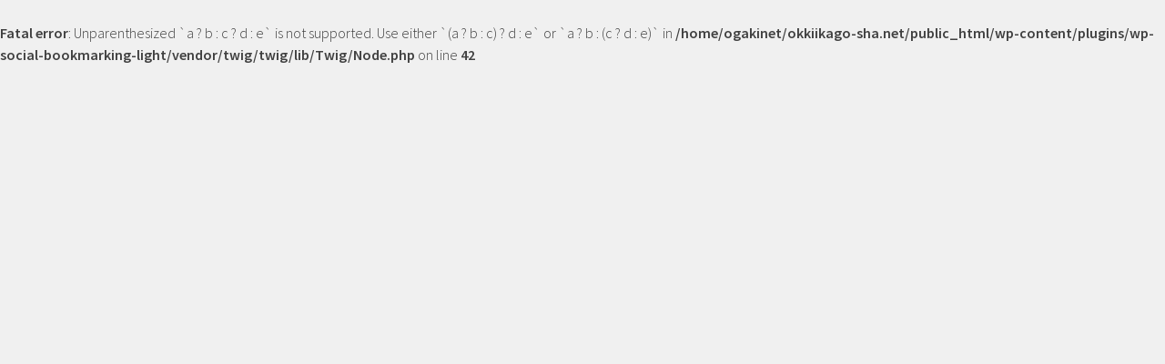

--- FILE ---
content_type: text/html; charset=UTF-8
request_url: https://okkiikago-sha.net/2016/10/10/test%E3%83%96%E3%83%AD%E3%82%B0/
body_size: 2693
content:
<!DOCTYPE html>
<html lang="ja" prefix="og: https://ogp.me/ns#">
<head>
<meta charset="UTF-8">
<meta name="viewport" content="width=device-width, initial-scale=1">
<link rel="profile" href="http://gmpg.org/xfn/11">
<link rel="pingback" href="https://okkiikago-sha.net/xmlrpc.php">
<title>Nothing found for  2016 10 10 Test%E3%83%96%E3%83%Ad%E3%82%B0</title>

<!-- All In One SEO Pack 3.6.2[283,335] -->
<meta name="robots" content="noindex,follow"/>

<script type="application/ld+json" class="aioseop-schema">{"@context":"https://schema.org","@graph":[{"@type":"Organization","@id":"https://okkiikago-sha.net/#organization","url":"https://okkiikago-sha.net/","name":"okkiikagosha ≪おっきいかご舎≫","sameAs":[]},{"@type":"WebSite","@id":"https://okkiikago-sha.net/#website","url":"https://okkiikago-sha.net/","name":"okkiikagosha ≪おっきいかご舎≫","publisher":{"@id":"https://okkiikago-sha.net/#organization"}}]}</script>
			<script type="text/javascript">window.ga=window.ga||function(){(ga.q=ga.q||[]).push(arguments)};ga.l=+new Date;ga('create','UA-86994956-1','auto');ga('send','pageview');</script>
			<script async src="https://www.google-analytics.com/analytics.js"></script>
			<!-- All In One SEO Pack -->
<link rel='dns-prefetch' href='//www.google.com'/>
<link rel='dns-prefetch' href='//fonts.googleapis.com'/>
<link rel='dns-prefetch' href='//s.w.org'/>
<link rel="alternate" type="application/rss+xml" title="okkiikagosha ≪おっきいかご舎≫ &raquo; フィード" href="https://okkiikago-sha.net/feed/"/>
<link rel="alternate" type="application/rss+xml" title="okkiikagosha ≪おっきいかご舎≫ &raquo; コメントフィード" href="https://okkiikago-sha.net/comments/feed/"/>
		<script type="text/javascript">window._wpemojiSettings={"baseUrl":"https:\/\/s.w.org\/images\/core\/emoji\/12.0.0-1\/72x72\/","ext":".png","svgUrl":"https:\/\/s.w.org\/images\/core\/emoji\/12.0.0-1\/svg\/","svgExt":".svg","source":{"concatemoji":"https:\/\/okkiikago-sha.net\/wp-includes\/js\/wp-emoji-release.min.js?ver=5.4.18"}};!function(e,a,t){var n,r,o,i=a.createElement("canvas"),p=i.getContext&&i.getContext("2d");function s(e,t){var a=String.fromCharCode;p.clearRect(0,0,i.width,i.height),p.fillText(a.apply(this,e),0,0);e=i.toDataURL();return p.clearRect(0,0,i.width,i.height),p.fillText(a.apply(this,t),0,0),e===i.toDataURL()}function c(e){var t=a.createElement("script");t.src=e,t.defer=t.type="text/javascript",a.getElementsByTagName("head")[0].appendChild(t)}for(o=Array("flag","emoji"),t.supports={everything:!0,everythingExceptFlag:!0},r=0;r<o.length;r++)t.supports[o[r]]=function(e){if(!p||!p.fillText)return!1;switch(p.textBaseline="top",p.font="600 32px Arial",e){case"flag":return s([127987,65039,8205,9895,65039],[127987,65039,8203,9895,65039])?!1:!s([55356,56826,55356,56819],[55356,56826,8203,55356,56819])&&!s([55356,57332,56128,56423,56128,56418,56128,56421,56128,56430,56128,56423,56128,56447],[55356,57332,8203,56128,56423,8203,56128,56418,8203,56128,56421,8203,56128,56430,8203,56128,56423,8203,56128,56447]);case"emoji":return!s([55357,56424,55356,57342,8205,55358,56605,8205,55357,56424,55356,57340],[55357,56424,55356,57342,8203,55358,56605,8203,55357,56424,55356,57340])}return!1}(o[r]),t.supports.everything=t.supports.everything&&t.supports[o[r]],"flag"!==o[r]&&(t.supports.everythingExceptFlag=t.supports.everythingExceptFlag&&t.supports[o[r]]);t.supports.everythingExceptFlag=t.supports.everythingExceptFlag&&!t.supports.flag,t.DOMReady=!1,t.readyCallback=function(){t.DOMReady=!0},t.supports.everything||(n=function(){t.readyCallback()},a.addEventListener?(a.addEventListener("DOMContentLoaded",n,!1),e.addEventListener("load",n,!1)):(e.attachEvent("onload",n),a.attachEvent("onreadystatechange",function(){"complete"===a.readyState&&t.readyCallback()})),(n=t.source||{}).concatemoji?c(n.concatemoji):n.wpemoji&&n.twemoji&&(c(n.twemoji),c(n.wpemoji)))}(window,document,window._wpemojiSettings);</script>
		<style type="text/css">
img.wp-smiley,
img.emoji {
	display: inline !important;
	border: none !important;
	box-shadow: none !important;
	height: 1em !important;
	width: 1em !important;
	margin: 0 .07em !important;
	vertical-align: -0.1em !important;
	background: none !important;
	padding: 0 !important;
}
</style>
	<link rel='stylesheet' id='wp-block-library-css' href='https://okkiikago-sha.net/wp-includes/css/dist/block-library/style.min.css?ver=5.4.18' type='text/css' media='all'/>
<link rel='stylesheet' id='contact-form-7-css' href='https://okkiikago-sha.net/wp-content/plugins/contact-form-7/includes/css/styles.css?ver=5.1.7' type='text/css' media='all'/>
<link rel='stylesheet' id='wordpress-popular-posts-css-css' href='https://okkiikago-sha.net/wp-content/plugins/wordpress-popular-posts/assets/css/wpp.css?ver=5.1.0' type='text/css' media='all'/>
<link rel='stylesheet' id='sela-fonts-css' href='https://fonts.googleapis.com/css?family=Source+Sans+Pro%3A300%2C300italic%2C400%2C400italic%2C600%7CDroid+Serif%3A400%2C400italic%7COswald%3A300%2C400&#038;subset=latin%2Clatin-ext' type='text/css' media='all'/>
<link rel='stylesheet' id='genericons-css' href='https://okkiikago-sha.net/wp-content/themes/sela/fonts/genericons.css?ver=3.4.1' type='text/css' media='all'/>
<link rel='stylesheet' id='sela-style-css' href='https://okkiikago-sha.net/wp-content/themes/sela/style.css?ver=5.4.18' type='text/css' media='all'/>
<style id='sela-style-inline-css' type='text/css'>
.site-branding { background-image: url(https://okkiikago-sha.net/wp-content/uploads/2016/11/cropped-3-1.jpg); }
</style>
<script type='text/javascript' src='https://okkiikago-sha.net/wp-includes/js/jquery/jquery.js?ver=1.12.4-wp'></script>
<script type='text/javascript' src='https://okkiikago-sha.net/wp-includes/js/jquery/jquery-migrate.min.js?ver=1.4.1'></script>
<script type='text/javascript'>//<![CDATA[
var wpp_params={"sampling_active":"0","sampling_rate":"100","ajax_url":"https:\/\/okkiikago-sha.net\/wp-json\/wordpress-popular-posts\/v1\/popular-posts","ID":"","token":"3c537e11e3","debug":""};
//]]></script>
<script type='text/javascript' src='https://okkiikago-sha.net/wp-content/plugins/wordpress-popular-posts/assets/js/wpp-5.0.0.min.js?ver=5.1.0'></script>
<link rel='https://api.w.org/' href='https://okkiikago-sha.net/wp-json/'/>
<link rel="EditURI" type="application/rsd+xml" title="RSD" href="https://okkiikago-sha.net/xmlrpc.php?rsd"/>
<link rel="wlwmanifest" type="application/wlwmanifest+xml" href="https://okkiikago-sha.net/wp-includes/wlwmanifest.xml"/> 
<meta name="generator" content="WordPress 5.4.18"/>
<br/>
<b>Fatal error</b>:  Unparenthesized `a ? b : c ? d : e` is not supported. Use either `(a ? b : c) ? d : e` or `a ? b : (c ? d : e)` in <b>/home/ogakinet/okkiikago-sha.net/public_html/wp-content/plugins/wp-social-bookmarking-light/vendor/twig/twig/lib/Twig/Node.php</b> on line <b>42</b><br/>
